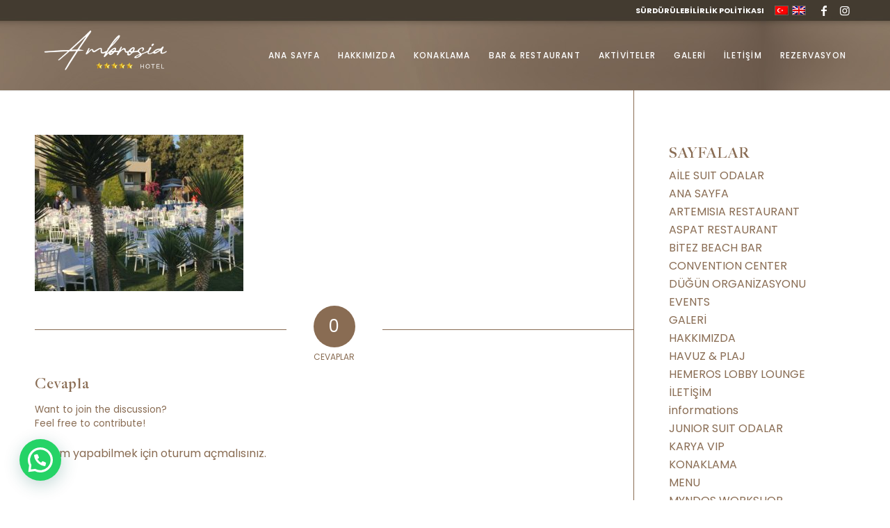

--- FILE ---
content_type: text/html; charset=UTF-8
request_url: https://hotelambrosia.com/gallery/whatsapp-image-2019-12-10-at-00-12-09-2-2/
body_size: 12073
content:
<!DOCTYPE html>
<html dir="ltr" lang="tr-TR" prefix="og: https://ogp.me/ns#" class="html_stretched responsive av-preloader-disabled  html_header_top html_logo_left html_main_nav_header html_menu_right html_custom html_header_sticky html_header_shrinking_disabled html_header_topbar_active html_mobile_menu_tablet html_header_searchicon_disabled html_content_align_center html_header_unstick_top_disabled html_header_stretch_disabled html_minimal_header html_minimal_header_shadow html_av-submenu-hidden html_av-submenu-display-click html_av-overlay-side html_av-overlay-side-classic html_av-submenu-noclone html_entry_id_995 av-cookies-no-cookie-consent av-no-preview av-default-lightbox html_text_menu_active av-mobile-menu-switch-default">
<head>
<meta charset="UTF-8" />
<meta name="robots" content="index, follow" />


<!-- mobile setting -->
<meta name="viewport" content="width=device-width, initial-scale=1">

<!-- Scripts/CSS and wp_head hook -->
<title>WhatsApp Image 2019-12-10 at 00.12.09 | Hotel Ambrosia Bitez - Bodrum</title>
<style type="text/css" id="wpml-ls-inline-styles-additional-css">#lang_sel img, #lang_sel_list img, #lang_sel_footer img { display: inline; }</style>
<link rel="alternate" hreflang="tr" href="https://hotelambrosia.com/galeri/whatsapp-image-2019-12-10-at-00-12-09-2/" />
<link rel="alternate" hreflang="en" href="https://hotelambrosia.com/en/gallery/whatsapp-image-2019-12-10-at-00-12-09-2-2/" />
<link rel="alternate" hreflang="x-default" href="https://hotelambrosia.com/galeri/whatsapp-image-2019-12-10-at-00-12-09-2/" />

		<!-- All in One SEO 4.9.3 - aioseo.com -->
	<meta name="robots" content="max-image-preview:large" />
	<link rel="canonical" href="https://hotelambrosia.com/galeri/whatsapp-image-2019-12-10-at-00-12-09-2/" />
	<meta name="generator" content="All in One SEO (AIOSEO) 4.9.3" />
		<meta property="og:locale" content="tr_TR" />
		<meta property="og:site_name" content="Hotel Ambrosia Bitez - Bodrum | Bodrum’daki tatiliniz için güzel ve rahatlatıcı olanaklar sunmaktadır." />
		<meta property="og:type" content="article" />
		<meta property="og:title" content="WhatsApp Image 2019-12-10 at 00.12.09 | Hotel Ambrosia Bitez - Bodrum" />
		<meta property="og:url" content="https://hotelambrosia.com/galeri/whatsapp-image-2019-12-10-at-00-12-09-2/" />
		<meta property="og:image" content="https://hotelambrosia.com/wp-content/uploads/2023/03/logo-ambrosia-2.png" />
		<meta property="og:image:secure_url" content="https://hotelambrosia.com/wp-content/uploads/2023/03/logo-ambrosia-2.png" />
		<meta property="og:image:width" content="500" />
		<meta property="og:image:height" content="651" />
		<meta property="article:published_time" content="2019-12-10T00:24:51+00:00" />
		<meta property="article:modified_time" content="2019-12-10T00:24:51+00:00" />
		<meta name="twitter:card" content="summary_large_image" />
		<meta name="twitter:title" content="WhatsApp Image 2019-12-10 at 00.12.09 | Hotel Ambrosia Bitez - Bodrum" />
		<meta name="twitter:image" content="https://hotelambrosia.com/wp-content/uploads/2023/03/logo-ambrosia-2.png" />
		<script type="application/ld+json" class="aioseo-schema">
			{"@context":"https:\/\/schema.org","@graph":[{"@type":"BreadcrumbList","@id":"https:\/\/hotelambrosia.com\/galeri\/whatsapp-image-2019-12-10-at-00-12-09-2\/#breadcrumblist","itemListElement":[{"@type":"ListItem","@id":"https:\/\/hotelambrosia.com#listItem","position":1,"name":"Home","item":"https:\/\/hotelambrosia.com","nextItem":{"@type":"ListItem","@id":"https:\/\/hotelambrosia.com\/galeri\/whatsapp-image-2019-12-10-at-00-12-09-2\/#listItem","name":"WhatsApp Image 2019-12-10 at 00.12.09"}},{"@type":"ListItem","@id":"https:\/\/hotelambrosia.com\/galeri\/whatsapp-image-2019-12-10-at-00-12-09-2\/#listItem","position":2,"name":"WhatsApp Image 2019-12-10 at 00.12.09","previousItem":{"@type":"ListItem","@id":"https:\/\/hotelambrosia.com#listItem","name":"Home"}}]},{"@type":"ItemPage","@id":"https:\/\/hotelambrosia.com\/galeri\/whatsapp-image-2019-12-10-at-00-12-09-2\/#itempage","url":"https:\/\/hotelambrosia.com\/galeri\/whatsapp-image-2019-12-10-at-00-12-09-2\/","name":"WhatsApp Image 2019-12-10 at 00.12.09 | Hotel Ambrosia Bitez - Bodrum","inLanguage":"tr-TR","isPartOf":{"@id":"https:\/\/hotelambrosia.com\/#website"},"breadcrumb":{"@id":"https:\/\/hotelambrosia.com\/galeri\/whatsapp-image-2019-12-10-at-00-12-09-2\/#breadcrumblist"},"author":{"@id":"https:\/\/hotelambrosia.com\/author\/admin\/#author"},"creator":{"@id":"https:\/\/hotelambrosia.com\/author\/admin\/#author"},"datePublished":"2019-12-10T03:24:51+03:00","dateModified":"2019-12-10T03:24:51+03:00"},{"@type":"Organization","@id":"https:\/\/hotelambrosia.com\/#organization","name":"Hotel Ambrosia Bitez - Bodrum","description":"Bodrum\u2019daki tatiliniz i\u00e7in g\u00fczel ve rahatlat\u0131c\u0131 olanaklar sunmaktad\u0131r.","url":"https:\/\/hotelambrosia.com\/"},{"@type":"Person","@id":"https:\/\/hotelambrosia.com\/author\/admin\/#author","url":"https:\/\/hotelambrosia.com\/author\/admin\/","name":"can iron","image":{"@type":"ImageObject","@id":"https:\/\/hotelambrosia.com\/galeri\/whatsapp-image-2019-12-10-at-00-12-09-2\/#authorImage","url":"https:\/\/secure.gravatar.com\/avatar\/888d957236a03ffebf65bdf257ab1f8f5d18203d74e368a79e0fe5f0d61d7e43?s=96&d=mm&r=g","width":96,"height":96,"caption":"can iron"}},{"@type":"WebSite","@id":"https:\/\/hotelambrosia.com\/#website","url":"https:\/\/hotelambrosia.com\/","name":"Hotel Ambrosia","description":"Bodrum\u2019daki tatiliniz i\u00e7in g\u00fczel ve rahatlat\u0131c\u0131 olanaklar sunmaktad\u0131r.","inLanguage":"tr-TR","publisher":{"@id":"https:\/\/hotelambrosia.com\/#organization"}}]}
		</script>
		<!-- All in One SEO -->

<link rel="alternate" type="application/rss+xml" title="Hotel Ambrosia Bitez - Bodrum &raquo; akışı" href="https://hotelambrosia.com/feed/" />
<link rel="alternate" type="application/rss+xml" title="Hotel Ambrosia Bitez - Bodrum &raquo; yorum akışı" href="https://hotelambrosia.com/comments/feed/" />
<link rel="alternate" type="application/rss+xml" title="Hotel Ambrosia Bitez - Bodrum &raquo; WhatsApp Image 2019-12-10 at 00.12.09 yorum akışı" href="https://hotelambrosia.com/galeri/whatsapp-image-2019-12-10-at-00-12-09-2/feed/" />
<link rel="alternate" title="oEmbed (JSON)" type="application/json+oembed" href="https://hotelambrosia.com/wp-json/oembed/1.0/embed?url=https%3A%2F%2Fhotelambrosia.com%2Fgaleri%2Fwhatsapp-image-2019-12-10-at-00-12-09-2%2F" />
<link rel="alternate" title="oEmbed (XML)" type="text/xml+oembed" href="https://hotelambrosia.com/wp-json/oembed/1.0/embed?url=https%3A%2F%2Fhotelambrosia.com%2Fgaleri%2Fwhatsapp-image-2019-12-10-at-00-12-09-2%2F&#038;format=xml" />
<style id='wp-img-auto-sizes-contain-inline-css' type='text/css'>
img:is([sizes=auto i],[sizes^="auto," i]){contain-intrinsic-size:3000px 1500px}
/*# sourceURL=wp-img-auto-sizes-contain-inline-css */
</style>
<link rel='stylesheet' id='avia-grid-css' href='https://hotelambrosia.com/wp-content/themes/enfold/css/grid.css?ver=5.6.2' type='text/css' media='all' />
<link rel='stylesheet' id='avia-base-css' href='https://hotelambrosia.com/wp-content/themes/enfold/css/base.css?ver=5.6.2' type='text/css' media='all' />
<link rel='stylesheet' id='avia-layout-css' href='https://hotelambrosia.com/wp-content/themes/enfold/css/layout.css?ver=5.6.2' type='text/css' media='all' />
<link rel='stylesheet' id='avia-module-blog-css' href='https://hotelambrosia.com/wp-content/themes/enfold/config-templatebuilder/avia-shortcodes/blog/blog.css?ver=5.6.2' type='text/css' media='all' />
<link rel='stylesheet' id='avia-module-postslider-css' href='https://hotelambrosia.com/wp-content/themes/enfold/config-templatebuilder/avia-shortcodes/postslider/postslider.css?ver=5.6.2' type='text/css' media='all' />
<link rel='stylesheet' id='avia-module-button-css' href='https://hotelambrosia.com/wp-content/themes/enfold/config-templatebuilder/avia-shortcodes/buttons/buttons.css?ver=5.6.2' type='text/css' media='all' />
<link rel='stylesheet' id='avia-module-comments-css' href='https://hotelambrosia.com/wp-content/themes/enfold/config-templatebuilder/avia-shortcodes/comments/comments.css?ver=5.6.2' type='text/css' media='all' />
<link rel='stylesheet' id='avia-module-contact-css' href='https://hotelambrosia.com/wp-content/themes/enfold/config-templatebuilder/avia-shortcodes/contact/contact.css?ver=5.6.2' type='text/css' media='all' />
<link rel='stylesheet' id='avia-module-slideshow-css' href='https://hotelambrosia.com/wp-content/themes/enfold/config-templatebuilder/avia-shortcodes/slideshow/slideshow.css?ver=5.6.2' type='text/css' media='all' />
<link rel='stylesheet' id='avia-module-gallery-css' href='https://hotelambrosia.com/wp-content/themes/enfold/config-templatebuilder/avia-shortcodes/gallery/gallery.css?ver=5.6.2' type='text/css' media='all' />
<link rel='stylesheet' id='avia-module-gridrow-css' href='https://hotelambrosia.com/wp-content/themes/enfold/config-templatebuilder/avia-shortcodes/grid_row/grid_row.css?ver=5.6.2' type='text/css' media='all' />
<link rel='stylesheet' id='avia-module-heading-css' href='https://hotelambrosia.com/wp-content/themes/enfold/config-templatebuilder/avia-shortcodes/heading/heading.css?ver=5.6.2' type='text/css' media='all' />
<link rel='stylesheet' id='avia-module-rotator-css' href='https://hotelambrosia.com/wp-content/themes/enfold/config-templatebuilder/avia-shortcodes/headline_rotator/headline_rotator.css?ver=5.6.2' type='text/css' media='all' />
<link rel='stylesheet' id='avia-module-hr-css' href='https://hotelambrosia.com/wp-content/themes/enfold/config-templatebuilder/avia-shortcodes/hr/hr.css?ver=5.6.2' type='text/css' media='all' />
<link rel='stylesheet' id='avia-module-icon-css' href='https://hotelambrosia.com/wp-content/themes/enfold/config-templatebuilder/avia-shortcodes/icon/icon.css?ver=5.6.2' type='text/css' media='all' />
<link rel='stylesheet' id='avia-module-iconbox-css' href='https://hotelambrosia.com/wp-content/themes/enfold/config-templatebuilder/avia-shortcodes/iconbox/iconbox.css?ver=5.6.2' type='text/css' media='all' />
<link rel='stylesheet' id='avia-module-image-css' href='https://hotelambrosia.com/wp-content/themes/enfold/config-templatebuilder/avia-shortcodes/image/image.css?ver=5.6.2' type='text/css' media='all' />
<link rel='stylesheet' id='avia-module-masonry-css' href='https://hotelambrosia.com/wp-content/themes/enfold/config-templatebuilder/avia-shortcodes/masonry_entries/masonry_entries.css?ver=5.6.2' type='text/css' media='all' />
<link rel='stylesheet' id='avia-siteloader-css' href='https://hotelambrosia.com/wp-content/themes/enfold/css/avia-snippet-site-preloader.css?ver=5.6.2' type='text/css' media='all' />
<link rel='stylesheet' id='avia-module-numbers-css' href='https://hotelambrosia.com/wp-content/themes/enfold/config-templatebuilder/avia-shortcodes/numbers/numbers.css?ver=5.6.2' type='text/css' media='all' />
<link rel='stylesheet' id='avia-module-slideshow-fullsize-css' href='https://hotelambrosia.com/wp-content/themes/enfold/config-templatebuilder/avia-shortcodes/slideshow_fullsize/slideshow_fullsize.css?ver=5.6.2' type='text/css' media='all' />
<link rel='stylesheet' id='avia-module-slideshow-fullscreen-css' href='https://hotelambrosia.com/wp-content/themes/enfold/config-templatebuilder/avia-shortcodes/slideshow_fullscreen/slideshow_fullscreen.css?ver=5.6.2' type='text/css' media='all' />
<link rel='stylesheet' id='avia-module-social-css' href='https://hotelambrosia.com/wp-content/themes/enfold/config-templatebuilder/avia-shortcodes/social_share/social_share.css?ver=5.6.2' type='text/css' media='all' />
<link rel='stylesheet' id='avia-module-tabsection-css' href='https://hotelambrosia.com/wp-content/themes/enfold/config-templatebuilder/avia-shortcodes/tab_section/tab_section.css?ver=5.6.2' type='text/css' media='all' />
<link rel='stylesheet' id='avia-module-tabs-css' href='https://hotelambrosia.com/wp-content/themes/enfold/config-templatebuilder/avia-shortcodes/tabs/tabs.css?ver=5.6.2' type='text/css' media='all' />
<link rel='stylesheet' id='avia-module-video-css' href='https://hotelambrosia.com/wp-content/themes/enfold/config-templatebuilder/avia-shortcodes/video/video.css?ver=5.6.2' type='text/css' media='all' />
<style id='wp-emoji-styles-inline-css' type='text/css'>

	img.wp-smiley, img.emoji {
		display: inline !important;
		border: none !important;
		box-shadow: none !important;
		height: 1em !important;
		width: 1em !important;
		margin: 0 0.07em !important;
		vertical-align: -0.1em !important;
		background: none !important;
		padding: 0 !important;
	}
/*# sourceURL=wp-emoji-styles-inline-css */
</style>
<link rel='stylesheet' id='wp-block-library-css' href='https://hotelambrosia.com/wp-includes/css/dist/block-library/style.min.css?ver=6.9' type='text/css' media='all' />
<style id='global-styles-inline-css' type='text/css'>
:root{--wp--preset--aspect-ratio--square: 1;--wp--preset--aspect-ratio--4-3: 4/3;--wp--preset--aspect-ratio--3-4: 3/4;--wp--preset--aspect-ratio--3-2: 3/2;--wp--preset--aspect-ratio--2-3: 2/3;--wp--preset--aspect-ratio--16-9: 16/9;--wp--preset--aspect-ratio--9-16: 9/16;--wp--preset--color--black: #000000;--wp--preset--color--cyan-bluish-gray: #abb8c3;--wp--preset--color--white: #ffffff;--wp--preset--color--pale-pink: #f78da7;--wp--preset--color--vivid-red: #cf2e2e;--wp--preset--color--luminous-vivid-orange: #ff6900;--wp--preset--color--luminous-vivid-amber: #fcb900;--wp--preset--color--light-green-cyan: #7bdcb5;--wp--preset--color--vivid-green-cyan: #00d084;--wp--preset--color--pale-cyan-blue: #8ed1fc;--wp--preset--color--vivid-cyan-blue: #0693e3;--wp--preset--color--vivid-purple: #9b51e0;--wp--preset--color--metallic-red: #b02b2c;--wp--preset--color--maximum-yellow-red: #edae44;--wp--preset--color--yellow-sun: #eeee22;--wp--preset--color--palm-leaf: #83a846;--wp--preset--color--aero: #7bb0e7;--wp--preset--color--old-lavender: #745f7e;--wp--preset--color--steel-teal: #5f8789;--wp--preset--color--raspberry-pink: #d65799;--wp--preset--color--medium-turquoise: #4ecac2;--wp--preset--gradient--vivid-cyan-blue-to-vivid-purple: linear-gradient(135deg,rgb(6,147,227) 0%,rgb(155,81,224) 100%);--wp--preset--gradient--light-green-cyan-to-vivid-green-cyan: linear-gradient(135deg,rgb(122,220,180) 0%,rgb(0,208,130) 100%);--wp--preset--gradient--luminous-vivid-amber-to-luminous-vivid-orange: linear-gradient(135deg,rgb(252,185,0) 0%,rgb(255,105,0) 100%);--wp--preset--gradient--luminous-vivid-orange-to-vivid-red: linear-gradient(135deg,rgb(255,105,0) 0%,rgb(207,46,46) 100%);--wp--preset--gradient--very-light-gray-to-cyan-bluish-gray: linear-gradient(135deg,rgb(238,238,238) 0%,rgb(169,184,195) 100%);--wp--preset--gradient--cool-to-warm-spectrum: linear-gradient(135deg,rgb(74,234,220) 0%,rgb(151,120,209) 20%,rgb(207,42,186) 40%,rgb(238,44,130) 60%,rgb(251,105,98) 80%,rgb(254,248,76) 100%);--wp--preset--gradient--blush-light-purple: linear-gradient(135deg,rgb(255,206,236) 0%,rgb(152,150,240) 100%);--wp--preset--gradient--blush-bordeaux: linear-gradient(135deg,rgb(254,205,165) 0%,rgb(254,45,45) 50%,rgb(107,0,62) 100%);--wp--preset--gradient--luminous-dusk: linear-gradient(135deg,rgb(255,203,112) 0%,rgb(199,81,192) 50%,rgb(65,88,208) 100%);--wp--preset--gradient--pale-ocean: linear-gradient(135deg,rgb(255,245,203) 0%,rgb(182,227,212) 50%,rgb(51,167,181) 100%);--wp--preset--gradient--electric-grass: linear-gradient(135deg,rgb(202,248,128) 0%,rgb(113,206,126) 100%);--wp--preset--gradient--midnight: linear-gradient(135deg,rgb(2,3,129) 0%,rgb(40,116,252) 100%);--wp--preset--font-size--small: 1rem;--wp--preset--font-size--medium: 1.125rem;--wp--preset--font-size--large: 1.75rem;--wp--preset--font-size--x-large: clamp(1.75rem, 3vw, 2.25rem);--wp--preset--spacing--20: 0.44rem;--wp--preset--spacing--30: 0.67rem;--wp--preset--spacing--40: 1rem;--wp--preset--spacing--50: 1.5rem;--wp--preset--spacing--60: 2.25rem;--wp--preset--spacing--70: 3.38rem;--wp--preset--spacing--80: 5.06rem;--wp--preset--shadow--natural: 6px 6px 9px rgba(0, 0, 0, 0.2);--wp--preset--shadow--deep: 12px 12px 50px rgba(0, 0, 0, 0.4);--wp--preset--shadow--sharp: 6px 6px 0px rgba(0, 0, 0, 0.2);--wp--preset--shadow--outlined: 6px 6px 0px -3px rgb(255, 255, 255), 6px 6px rgb(0, 0, 0);--wp--preset--shadow--crisp: 6px 6px 0px rgb(0, 0, 0);}:root { --wp--style--global--content-size: 800px;--wp--style--global--wide-size: 1130px; }:where(body) { margin: 0; }.wp-site-blocks > .alignleft { float: left; margin-right: 2em; }.wp-site-blocks > .alignright { float: right; margin-left: 2em; }.wp-site-blocks > .aligncenter { justify-content: center; margin-left: auto; margin-right: auto; }:where(.is-layout-flex){gap: 0.5em;}:where(.is-layout-grid){gap: 0.5em;}.is-layout-flow > .alignleft{float: left;margin-inline-start: 0;margin-inline-end: 2em;}.is-layout-flow > .alignright{float: right;margin-inline-start: 2em;margin-inline-end: 0;}.is-layout-flow > .aligncenter{margin-left: auto !important;margin-right: auto !important;}.is-layout-constrained > .alignleft{float: left;margin-inline-start: 0;margin-inline-end: 2em;}.is-layout-constrained > .alignright{float: right;margin-inline-start: 2em;margin-inline-end: 0;}.is-layout-constrained > .aligncenter{margin-left: auto !important;margin-right: auto !important;}.is-layout-constrained > :where(:not(.alignleft):not(.alignright):not(.alignfull)){max-width: var(--wp--style--global--content-size);margin-left: auto !important;margin-right: auto !important;}.is-layout-constrained > .alignwide{max-width: var(--wp--style--global--wide-size);}body .is-layout-flex{display: flex;}.is-layout-flex{flex-wrap: wrap;align-items: center;}.is-layout-flex > :is(*, div){margin: 0;}body .is-layout-grid{display: grid;}.is-layout-grid > :is(*, div){margin: 0;}body{padding-top: 0px;padding-right: 0px;padding-bottom: 0px;padding-left: 0px;}a:where(:not(.wp-element-button)){text-decoration: underline;}:root :where(.wp-element-button, .wp-block-button__link){background-color: #32373c;border-width: 0;color: #fff;font-family: inherit;font-size: inherit;font-style: inherit;font-weight: inherit;letter-spacing: inherit;line-height: inherit;padding-top: calc(0.667em + 2px);padding-right: calc(1.333em + 2px);padding-bottom: calc(0.667em + 2px);padding-left: calc(1.333em + 2px);text-decoration: none;text-transform: inherit;}.has-black-color{color: var(--wp--preset--color--black) !important;}.has-cyan-bluish-gray-color{color: var(--wp--preset--color--cyan-bluish-gray) !important;}.has-white-color{color: var(--wp--preset--color--white) !important;}.has-pale-pink-color{color: var(--wp--preset--color--pale-pink) !important;}.has-vivid-red-color{color: var(--wp--preset--color--vivid-red) !important;}.has-luminous-vivid-orange-color{color: var(--wp--preset--color--luminous-vivid-orange) !important;}.has-luminous-vivid-amber-color{color: var(--wp--preset--color--luminous-vivid-amber) !important;}.has-light-green-cyan-color{color: var(--wp--preset--color--light-green-cyan) !important;}.has-vivid-green-cyan-color{color: var(--wp--preset--color--vivid-green-cyan) !important;}.has-pale-cyan-blue-color{color: var(--wp--preset--color--pale-cyan-blue) !important;}.has-vivid-cyan-blue-color{color: var(--wp--preset--color--vivid-cyan-blue) !important;}.has-vivid-purple-color{color: var(--wp--preset--color--vivid-purple) !important;}.has-metallic-red-color{color: var(--wp--preset--color--metallic-red) !important;}.has-maximum-yellow-red-color{color: var(--wp--preset--color--maximum-yellow-red) !important;}.has-yellow-sun-color{color: var(--wp--preset--color--yellow-sun) !important;}.has-palm-leaf-color{color: var(--wp--preset--color--palm-leaf) !important;}.has-aero-color{color: var(--wp--preset--color--aero) !important;}.has-old-lavender-color{color: var(--wp--preset--color--old-lavender) !important;}.has-steel-teal-color{color: var(--wp--preset--color--steel-teal) !important;}.has-raspberry-pink-color{color: var(--wp--preset--color--raspberry-pink) !important;}.has-medium-turquoise-color{color: var(--wp--preset--color--medium-turquoise) !important;}.has-black-background-color{background-color: var(--wp--preset--color--black) !important;}.has-cyan-bluish-gray-background-color{background-color: var(--wp--preset--color--cyan-bluish-gray) !important;}.has-white-background-color{background-color: var(--wp--preset--color--white) !important;}.has-pale-pink-background-color{background-color: var(--wp--preset--color--pale-pink) !important;}.has-vivid-red-background-color{background-color: var(--wp--preset--color--vivid-red) !important;}.has-luminous-vivid-orange-background-color{background-color: var(--wp--preset--color--luminous-vivid-orange) !important;}.has-luminous-vivid-amber-background-color{background-color: var(--wp--preset--color--luminous-vivid-amber) !important;}.has-light-green-cyan-background-color{background-color: var(--wp--preset--color--light-green-cyan) !important;}.has-vivid-green-cyan-background-color{background-color: var(--wp--preset--color--vivid-green-cyan) !important;}.has-pale-cyan-blue-background-color{background-color: var(--wp--preset--color--pale-cyan-blue) !important;}.has-vivid-cyan-blue-background-color{background-color: var(--wp--preset--color--vivid-cyan-blue) !important;}.has-vivid-purple-background-color{background-color: var(--wp--preset--color--vivid-purple) !important;}.has-metallic-red-background-color{background-color: var(--wp--preset--color--metallic-red) !important;}.has-maximum-yellow-red-background-color{background-color: var(--wp--preset--color--maximum-yellow-red) !important;}.has-yellow-sun-background-color{background-color: var(--wp--preset--color--yellow-sun) !important;}.has-palm-leaf-background-color{background-color: var(--wp--preset--color--palm-leaf) !important;}.has-aero-background-color{background-color: var(--wp--preset--color--aero) !important;}.has-old-lavender-background-color{background-color: var(--wp--preset--color--old-lavender) !important;}.has-steel-teal-background-color{background-color: var(--wp--preset--color--steel-teal) !important;}.has-raspberry-pink-background-color{background-color: var(--wp--preset--color--raspberry-pink) !important;}.has-medium-turquoise-background-color{background-color: var(--wp--preset--color--medium-turquoise) !important;}.has-black-border-color{border-color: var(--wp--preset--color--black) !important;}.has-cyan-bluish-gray-border-color{border-color: var(--wp--preset--color--cyan-bluish-gray) !important;}.has-white-border-color{border-color: var(--wp--preset--color--white) !important;}.has-pale-pink-border-color{border-color: var(--wp--preset--color--pale-pink) !important;}.has-vivid-red-border-color{border-color: var(--wp--preset--color--vivid-red) !important;}.has-luminous-vivid-orange-border-color{border-color: var(--wp--preset--color--luminous-vivid-orange) !important;}.has-luminous-vivid-amber-border-color{border-color: var(--wp--preset--color--luminous-vivid-amber) !important;}.has-light-green-cyan-border-color{border-color: var(--wp--preset--color--light-green-cyan) !important;}.has-vivid-green-cyan-border-color{border-color: var(--wp--preset--color--vivid-green-cyan) !important;}.has-pale-cyan-blue-border-color{border-color: var(--wp--preset--color--pale-cyan-blue) !important;}.has-vivid-cyan-blue-border-color{border-color: var(--wp--preset--color--vivid-cyan-blue) !important;}.has-vivid-purple-border-color{border-color: var(--wp--preset--color--vivid-purple) !important;}.has-metallic-red-border-color{border-color: var(--wp--preset--color--metallic-red) !important;}.has-maximum-yellow-red-border-color{border-color: var(--wp--preset--color--maximum-yellow-red) !important;}.has-yellow-sun-border-color{border-color: var(--wp--preset--color--yellow-sun) !important;}.has-palm-leaf-border-color{border-color: var(--wp--preset--color--palm-leaf) !important;}.has-aero-border-color{border-color: var(--wp--preset--color--aero) !important;}.has-old-lavender-border-color{border-color: var(--wp--preset--color--old-lavender) !important;}.has-steel-teal-border-color{border-color: var(--wp--preset--color--steel-teal) !important;}.has-raspberry-pink-border-color{border-color: var(--wp--preset--color--raspberry-pink) !important;}.has-medium-turquoise-border-color{border-color: var(--wp--preset--color--medium-turquoise) !important;}.has-vivid-cyan-blue-to-vivid-purple-gradient-background{background: var(--wp--preset--gradient--vivid-cyan-blue-to-vivid-purple) !important;}.has-light-green-cyan-to-vivid-green-cyan-gradient-background{background: var(--wp--preset--gradient--light-green-cyan-to-vivid-green-cyan) !important;}.has-luminous-vivid-amber-to-luminous-vivid-orange-gradient-background{background: var(--wp--preset--gradient--luminous-vivid-amber-to-luminous-vivid-orange) !important;}.has-luminous-vivid-orange-to-vivid-red-gradient-background{background: var(--wp--preset--gradient--luminous-vivid-orange-to-vivid-red) !important;}.has-very-light-gray-to-cyan-bluish-gray-gradient-background{background: var(--wp--preset--gradient--very-light-gray-to-cyan-bluish-gray) !important;}.has-cool-to-warm-spectrum-gradient-background{background: var(--wp--preset--gradient--cool-to-warm-spectrum) !important;}.has-blush-light-purple-gradient-background{background: var(--wp--preset--gradient--blush-light-purple) !important;}.has-blush-bordeaux-gradient-background{background: var(--wp--preset--gradient--blush-bordeaux) !important;}.has-luminous-dusk-gradient-background{background: var(--wp--preset--gradient--luminous-dusk) !important;}.has-pale-ocean-gradient-background{background: var(--wp--preset--gradient--pale-ocean) !important;}.has-electric-grass-gradient-background{background: var(--wp--preset--gradient--electric-grass) !important;}.has-midnight-gradient-background{background: var(--wp--preset--gradient--midnight) !important;}.has-small-font-size{font-size: var(--wp--preset--font-size--small) !important;}.has-medium-font-size{font-size: var(--wp--preset--font-size--medium) !important;}.has-large-font-size{font-size: var(--wp--preset--font-size--large) !important;}.has-x-large-font-size{font-size: var(--wp--preset--font-size--x-large) !important;}
/*# sourceURL=global-styles-inline-css */
</style>

<link rel='stylesheet' id='avia-scs-css' href='https://hotelambrosia.com/wp-content/themes/enfold/css/shortcodes.css?ver=5.6.2' type='text/css' media='all' />
<link rel='stylesheet' id='avia-fold-unfold-css' href='https://hotelambrosia.com/wp-content/themes/enfold/css/avia-snippet-fold-unfold.css?ver=5.6.2' type='text/css' media='all' />
<link rel='stylesheet' id='avia-popup-css-css' href='https://hotelambrosia.com/wp-content/themes/enfold/js/aviapopup/magnific-popup.min.css?ver=5.6.2' type='text/css' media='screen' />
<link rel='stylesheet' id='avia-lightbox-css' href='https://hotelambrosia.com/wp-content/themes/enfold/css/avia-snippet-lightbox.css?ver=5.6.2' type='text/css' media='screen' />
<link rel='stylesheet' id='avia-dynamic-css' href='https://hotelambrosia.com/wp-content/uploads/dynamic_avia/enfold.css?ver=694fb82d241cc' type='text/css' media='all' />
<link rel='stylesheet' id='avia-custom-css' href='https://hotelambrosia.com/wp-content/themes/enfold/css/custom.css?ver=5.6.2' type='text/css' media='all' />
<link rel='stylesheet' id='avia-wpml-css' href='https://hotelambrosia.com/wp-content/themes/enfold/config-wpml/wpml-mod.css?ver=5.6.2' type='text/css' media='all' />
<script type="text/javascript" src="https://hotelambrosia.com/wp-includes/js/jquery/jquery.min.js?ver=3.7.1" id="jquery-core-js"></script>
<script type="text/javascript" src="https://hotelambrosia.com/wp-includes/js/jquery/jquery-migrate.min.js?ver=3.4.1" id="jquery-migrate-js"></script>
<script type="text/javascript" src="https://hotelambrosia.com/wp-content/themes/enfold/js/avia-js.js?ver=5.6.2" id="avia-js-js"></script>
<script type="text/javascript" src="https://hotelambrosia.com/wp-content/themes/enfold/js/avia-compat.js?ver=5.6.2" id="avia-compat-js"></script>
<script type="text/javascript" src="https://hotelambrosia.com/wp-content/themes/enfold/config-wpml/wpml-mod.js?ver=5.6.2" id="avia-wpml-script-js"></script>
<link rel="https://api.w.org/" href="https://hotelambrosia.com/wp-json/" /><link rel="alternate" title="JSON" type="application/json" href="https://hotelambrosia.com/wp-json/wp/v2/media/995" /><link rel="EditURI" type="application/rsd+xml" title="RSD" href="https://hotelambrosia.com/xmlrpc.php?rsd" />
<meta name="generator" content="WordPress 6.9" />
<link rel='shortlink' href='https://hotelambrosia.com/?p=995' />
<meta name="generator" content="WPML ver:4.8.6 stt:1,54;" />
<link rel="profile" href="http://gmpg.org/xfn/11" />
<link rel="alternate" type="application/rss+xml" title="Hotel Ambrosia Bitez - Bodrum RSS2 Feed" href="https://hotelambrosia.com/feed/" />
<link rel="pingback" href="https://hotelambrosia.com/xmlrpc.php" />

<style type='text/css' media='screen'>
 #top #header_main > .container, #top #header_main > .container .main_menu  .av-main-nav > li > a, #top #header_main #menu-item-shop .cart_dropdown_link{ height:100px; line-height: 100px; }
 .html_top_nav_header .av-logo-container{ height:100px;  }
 .html_header_top.html_header_sticky #top #wrap_all #main{ padding-top:130px; } 
</style>
<!--[if lt IE 9]><script src="https://hotelambrosia.com/wp-content/themes/enfold/js/html5shiv.js"></script><![endif]-->
<link rel="icon" href="https://hotelambrosia.com/wp-content/uploads/2018/07/logo1.png" type="image/png">
		<style type="text/css" id="wp-custom-css">
			.avia-fullscreen-slider .avia-slideshow-inner {
    height: 83% !important;
}

.avia-fullscreen-slider .avia-slideshow-inner {
	z-index:2 !important;
}

@media (max-width: 650px) {
	.ets-widget-horizontal {
	top: 300px !important;
}
}		</style>
		<style type="text/css">
		@font-face {font-family: 'entypo-fontello'; font-weight: normal; font-style: normal; font-display: auto;
		src: url('https://hotelambrosia.com/wp-content/themes/enfold/config-templatebuilder/avia-template-builder/assets/fonts/entypo-fontello.woff2') format('woff2'),
		url('https://hotelambrosia.com/wp-content/themes/enfold/config-templatebuilder/avia-template-builder/assets/fonts/entypo-fontello.woff') format('woff'),
		url('https://hotelambrosia.com/wp-content/themes/enfold/config-templatebuilder/avia-template-builder/assets/fonts/entypo-fontello.ttf') format('truetype'),
		url('https://hotelambrosia.com/wp-content/themes/enfold/config-templatebuilder/avia-template-builder/assets/fonts/entypo-fontello.svg#entypo-fontello') format('svg'),
		url('https://hotelambrosia.com/wp-content/themes/enfold/config-templatebuilder/avia-template-builder/assets/fonts/entypo-fontello.eot'),
		url('https://hotelambrosia.com/wp-content/themes/enfold/config-templatebuilder/avia-template-builder/assets/fonts/entypo-fontello.eot?#iefix') format('embedded-opentype');
		} #top .avia-font-entypo-fontello, body .avia-font-entypo-fontello, html body [data-av_iconfont='entypo-fontello']:before{ font-family: 'entypo-fontello'; }
		</style>

<!--
Debugging Info for Theme support: 

Theme: Enfold
Version: 5.6.2
Installed: enfold
AviaFramework Version: 5.3
AviaBuilder Version: 5.3
aviaElementManager Version: 1.0.1
ML:128-PU:34-PLA:5
WP:6.9
Compress: CSS:disabled - JS:disabled
Updates: disabled
PLAu:5
-->
<link rel='stylesheet' id='joinchat-css' href='https://hotelambrosia.com/wp-content/plugins/creame-whatsapp-me/public/css/joinchat-btn.min.css?ver=6.0.10' type='text/css' media='all' />
<style id='joinchat-inline-css' type='text/css'>
.joinchat{--ch:142;--cs:70%;--cl:49%;--bw:1}
/*# sourceURL=joinchat-inline-css */
</style>
</head>

<body id="top" class="attachment wp-singular attachment-template-default attachmentid-995 attachment-jpeg wp-theme-enfold stretched rtl_columns av-curtain-numeric poppins-custom poppins  avia-responsive-images-support" itemscope="itemscope" itemtype="https://schema.org/WebPage" >

	
	<div id='wrap_all'>

	
<header id='header' class='all_colors header_color light_bg_color  av_header_top av_logo_left av_main_nav_header av_menu_right av_custom av_header_sticky av_header_shrinking_disabled av_header_stretch_disabled av_mobile_menu_tablet av_header_searchicon_disabled av_header_unstick_top_disabled av_minimal_header av_minimal_header_shadow av_bottom_nav_disabled  av_alternate_logo_active av_header_border_disabled' data-av_shrink_factor='50' role="banner" itemscope="itemscope" itemtype="https://schema.org/WPHeader" >

		<div id='header_meta' class='container_wrap container_wrap_meta  av_icon_active_right av_extra_header_active av_secondary_right av_entry_id_995'>

			      <div class='container'>
			      <ul class='noLightbox social_bookmarks icon_count_2'><li class='social_bookmarks_facebook av-social-link-facebook social_icon_1'><a target="_blank" aria-label="Link to Facebook" href='https://www.facebook.com/ambrosiahotelofficial' aria-hidden='false' data-av_icon='' data-av_iconfont='entypo-fontello' title='Facebook' rel="noopener"><span class='avia_hidden_link_text'>Facebook</span></a></li><li class='social_bookmarks_instagram av-social-link-instagram social_icon_2'><a target="_blank" aria-label="Link to Instagram" href='https://www.instagram.com/ambrosiahotelofficial/' aria-hidden='false' data-av_icon='' data-av_iconfont='entypo-fontello' title='Instagram' rel="noopener"><span class='avia_hidden_link_text'>Instagram</span></a></li></ul><nav class='sub_menu'  role="navigation" itemscope="itemscope" itemtype="https://schema.org/SiteNavigationElement" ><ul role="menu" class="menu" id="avia2-menu"><li role="menuitem" id="menu-item-2889" class="menu-item menu-item-type-post_type menu-item-object-page menu-item-2889"><a href="https://hotelambrosia.com/surdurulebilirlik-politikasi/">SÜRDÜRÜLEBİLİRLİK POLİTİKASI</a></li>
</ul><ul class='avia_wpml_language_switch avia_wpml_language_switch_extra'><li class='language_tr avia_current_lang'><a href='https://hotelambrosia.com/galeri/whatsapp-image-2019-12-10-at-00-12-09-2/'>	<span class='language_flag'><img title='Türkçe' src='https://hotelambrosia.com/wp-content/plugins/sitepress-multilingual-cms/res/flags/tr.png' alt='Türkçe' /></span>	<span class='language_native'>Türkçe</span>	<span class='language_translated'>Türkçe</span>	<span class='language_code'>tr</span></a></li><li class='language_en '><a href='https://hotelambrosia.com/en/gallery/whatsapp-image-2019-12-10-at-00-12-09-2-2/'>	<span class='language_flag'><img title='English' src='https://hotelambrosia.com/wp-content/plugins/sitepress-multilingual-cms/res/flags/en.png' alt='English' /></span>	<span class='language_native'>English</span>	<span class='language_translated'>İngilizce</span>	<span class='language_code'>en</span></a></li></ul></nav>			      </div>
		</div>

		<div  id='header_main' class='container_wrap container_wrap_logo'>

        <div class='container av-logo-container'><div class='inner-container'><span class='logo avia-standard-logo'><a href='https://hotelambrosia.com/' class=''><img src="https://hotelambrosia.com/wp-content/uploads/2025/01/ambrosia-logo.png" srcset="https://hotelambrosia.com/wp-content/uploads/2025/01/ambrosia-logo.png 792w, https://hotelambrosia.com/wp-content/uploads/2025/01/ambrosia-logo-300x129.png 300w, https://hotelambrosia.com/wp-content/uploads/2025/01/ambrosia-logo-768x330.png 768w, https://hotelambrosia.com/wp-content/uploads/2025/01/ambrosia-logo-705x303.png 705w" sizes="(max-width: 792px) 100vw, 792px" height="100" width="300" alt='Hotel Ambrosia Bitez - Bodrum' title='ambrosia-logo' /></a></span><nav class='main_menu' data-selectname='Sayfa seçiniz'  role="navigation" itemscope="itemscope" itemtype="https://schema.org/SiteNavigationElement" ><div class="avia-menu av-main-nav-wrap"><ul role="menu" class="menu av-main-nav" id="avia-menu"><li role="menuitem" id="menu-item-41" class="menu-item menu-item-type-post_type menu-item-object-page menu-item-home menu-item-top-level menu-item-top-level-1"><a href="https://hotelambrosia.com/" itemprop="url" tabindex="0"><span class="avia-bullet"></span><span class="avia-menu-text">ANA SAYFA</span><span class="avia-menu-fx"><span class="avia-arrow-wrap"><span class="avia-arrow"></span></span></span></a></li>
<li role="menuitem" id="menu-item-40" class="menu-item menu-item-type-post_type menu-item-object-page menu-item-top-level menu-item-top-level-2"><a href="https://hotelambrosia.com/hakkimizda/" itemprop="url" tabindex="0"><span class="avia-bullet"></span><span class="avia-menu-text">HAKKIMIZDA</span><span class="avia-menu-fx"><span class="avia-arrow-wrap"><span class="avia-arrow"></span></span></span></a></li>
<li role="menuitem" id="menu-item-39" class="menu-item menu-item-type-post_type menu-item-object-page menu-item-has-children menu-item-top-level menu-item-top-level-3"><a href="https://hotelambrosia.com/konaklama/" itemprop="url" tabindex="0"><span class="avia-bullet"></span><span class="avia-menu-text">KONAKLAMA</span><span class="avia-menu-fx"><span class="avia-arrow-wrap"><span class="avia-arrow"></span></span></span></a>


<ul class="sub-menu">
	<li role="menuitem" id="menu-item-36" class="menu-item menu-item-type-post_type menu-item-object-page"><a href="https://hotelambrosia.com/standart-odalar/" itemprop="url" tabindex="0"><span class="avia-bullet"></span><span class="avia-menu-text">STANDART ODALAR</span></a></li>
	<li role="menuitem" id="menu-item-35" class="menu-item menu-item-type-post_type menu-item-object-page"><a href="https://hotelambrosia.com/aile-suit-odalar/" itemprop="url" tabindex="0"><span class="avia-bullet"></span><span class="avia-menu-text">AİLE SUIT ODALAR</span></a></li>
	<li role="menuitem" id="menu-item-34" class="menu-item menu-item-type-post_type menu-item-object-page"><a href="https://hotelambrosia.com/junior-suit-odalar/" itemprop="url" tabindex="0"><span class="avia-bullet"></span><span class="avia-menu-text">JUNIOR SUIT ODALAR</span></a></li>
	<li role="menuitem" id="menu-item-33" class="menu-item menu-item-type-post_type menu-item-object-page"><a href="https://hotelambrosia.com/ozel-misafir-odasi/" itemprop="url" tabindex="0"><span class="avia-bullet"></span><span class="avia-menu-text">ÖZEL MİSAFİR ODASI</span></a></li>
</ul>
</li>
<li role="menuitem" id="menu-item-83" class="menu-item menu-item-type-custom menu-item-object-custom menu-item-has-children menu-item-top-level menu-item-top-level-4"><a itemprop="url" tabindex="0"><span class="avia-bullet"></span><span class="avia-menu-text">BAR &#038; RESTAURANT</span><span class="avia-menu-fx"><span class="avia-arrow-wrap"><span class="avia-arrow"></span></span></span></a>


<ul class="sub-menu">
	<li role="menuitem" id="menu-item-332" class="menu-item menu-item-type-post_type menu-item-object-page"><a href="https://hotelambrosia.com/bitez-beach-bar/" itemprop="url" tabindex="0"><span class="avia-bullet"></span><span class="avia-menu-text">BİTEZ BEACH BAR</span></a></li>
	<li role="menuitem" id="menu-item-331" class="menu-item menu-item-type-post_type menu-item-object-page"><a href="https://hotelambrosia.com/shamrock-bar/" itemprop="url" tabindex="0"><span class="avia-bullet"></span><span class="avia-menu-text">SHAMROCK BAR</span></a></li>
	<li role="menuitem" id="menu-item-330" class="menu-item menu-item-type-post_type menu-item-object-page"><a href="https://hotelambrosia.com/hemeros-lobby-lounge/" itemprop="url" tabindex="0"><span class="avia-bullet"></span><span class="avia-menu-text">HEMEROS LOBBY LOUNGE</span></a></li>
	<li role="menuitem" id="menu-item-329" class="menu-item menu-item-type-post_type menu-item-object-page"><a href="https://hotelambrosia.com/shamrockfooddrink/" itemprop="url" tabindex="0"><span class="avia-bullet"></span><span class="avia-menu-text">SHAMROCK FOOD &#038; DRINK</span></a></li>
	<li role="menuitem" id="menu-item-328" class="menu-item menu-item-type-post_type menu-item-object-page"><a href="https://hotelambrosia.com/artemisia-restaurant/" itemprop="url" tabindex="0"><span class="avia-bullet"></span><span class="avia-menu-text">ARTEMISIA RESTAURANT</span></a></li>
	<li role="menuitem" id="menu-item-327" class="menu-item menu-item-type-post_type menu-item-object-page"><a href="https://hotelambrosia.com/aspat-restaurant/" itemprop="url" tabindex="0"><span class="avia-bullet"></span><span class="avia-menu-text">ASPAT RESTAURANT</span></a></li>
</ul>
</li>
<li role="menuitem" id="menu-item-82" class="menu-item menu-item-type-custom menu-item-object-custom menu-item-has-children menu-item-top-level menu-item-top-level-5"><a itemprop="url" tabindex="0"><span class="avia-bullet"></span><span class="avia-menu-text">AKTİVİTELER</span><span class="avia-menu-fx"><span class="avia-arrow-wrap"><span class="avia-arrow"></span></span></span></a>


<ul class="sub-menu">
	<li role="menuitem" id="menu-item-131" class="menu-item menu-item-type-custom menu-item-object-custom menu-item-has-children"><a itemprop="url" tabindex="0"><span class="avia-bullet"></span><span class="avia-menu-text">TOPLANTI &#038; KONFERANS</span></a>
	<ul class="sub-menu">
		<li role="menuitem" id="menu-item-130" class="menu-item menu-item-type-post_type menu-item-object-page"><a href="https://hotelambrosia.com/convention-center/" itemprop="url" tabindex="0"><span class="avia-bullet"></span><span class="avia-menu-text">CONVENTION CENTER</span></a></li>
		<li role="menuitem" id="menu-item-129" class="menu-item menu-item-type-post_type menu-item-object-page"><a href="https://hotelambrosia.com/myndos-workshop/" itemprop="url" tabindex="0"><span class="avia-bullet"></span><span class="avia-menu-text">MYNDOS WORKSHOP</span></a></li>
		<li role="menuitem" id="menu-item-128" class="menu-item menu-item-type-post_type menu-item-object-page"><a href="https://hotelambrosia.com/karya-vip/" itemprop="url" tabindex="0"><span class="avia-bullet"></span><span class="avia-menu-text">KARYA VIP</span></a></li>
	</ul>
</li>
	<li role="menuitem" id="menu-item-143" class="menu-item menu-item-type-post_type menu-item-object-page"><a href="https://hotelambrosia.com/dugun-organizasyonu/" itemprop="url" tabindex="0"><span class="avia-bullet"></span><span class="avia-menu-text">DÜĞÜN ORGANİZASYONU</span></a></li>
	<li role="menuitem" id="menu-item-142" class="menu-item menu-item-type-post_type menu-item-object-page"><a href="https://hotelambrosia.com/spa-spor-salonu/" itemprop="url" tabindex="0"><span class="avia-bullet"></span><span class="avia-menu-text">SPA &#038; SPOR SALONU</span></a></li>
	<li role="menuitem" id="menu-item-141" class="menu-item menu-item-type-post_type menu-item-object-page"><a href="https://hotelambrosia.com/havuz-plaj/" itemprop="url" tabindex="0"><span class="avia-bullet"></span><span class="avia-menu-text">HAVUZ &#038; PLAJ</span></a></li>
	<li role="menuitem" id="menu-item-140" class="menu-item menu-item-type-post_type menu-item-object-page"><a href="https://hotelambrosia.com/su-sporlari/" itemprop="url" tabindex="0"><span class="avia-bullet"></span><span class="avia-menu-text">SU SPORLARI</span></a></li>
</ul>
</li>
<li role="menuitem" id="menu-item-38" class="menu-item menu-item-type-post_type menu-item-object-page menu-item-top-level menu-item-top-level-6"><a href="https://hotelambrosia.com/galeri/" itemprop="url" tabindex="0"><span class="avia-bullet"></span><span class="avia-menu-text">GALERİ</span><span class="avia-menu-fx"><span class="avia-arrow-wrap"><span class="avia-arrow"></span></span></span></a></li>
<li role="menuitem" id="menu-item-37" class="menu-item menu-item-type-post_type menu-item-object-page menu-item-top-level menu-item-top-level-7"><a href="https://hotelambrosia.com/iletisim/" itemprop="url" tabindex="0"><span class="avia-bullet"></span><span class="avia-menu-text">İLETİŞİM</span><span class="avia-menu-fx"><span class="avia-arrow-wrap"><span class="avia-arrow"></span></span></span></a></li>
<li role="menuitem" id="menu-item-3210" class="menu-item menu-item-type-post_type menu-item-object-page menu-item-top-level menu-item-top-level-8"><a href="https://hotelambrosia.com/rezervasyon-formu/" itemprop="url" tabindex="0"><span class="avia-bullet"></span><span class="avia-menu-text">REZERVASYON</span><span class="avia-menu-fx"><span class="avia-arrow-wrap"><span class="avia-arrow"></span></span></span></a></li>
<li class="av-burger-menu-main menu-item-avia-special ">
	        			<a href="#" aria-label="Menu" aria-hidden="false">
							<span class="av-hamburger av-hamburger--spin av-js-hamburger">
								<span class="av-hamburger-box">
						          <span class="av-hamburger-inner"></span>
						          <strong>Menu</strong>
								</span>
							</span>
							<span class="avia_hidden_link_text">Menu</span>
						</a>
	        		   </li></ul></div></nav></div> </div> 
		<!-- end container_wrap-->
		</div>
<div class="header_bg"></div>
<!-- end header -->
</header>

	<div id='main' class='all_colors' data-scroll-offset='100'>

	
		<div class='container_wrap container_wrap_first main_color sidebar_right'>

			<div class='container'>

				<main class='template-page content  av-content-small alpha units'  role="main" itemprop="mainContentOfPage" >

					
		<article class='post-entry post-entry-type-page post-entry-995'  itemscope="itemscope" itemtype="https://schema.org/CreativeWork" >

			<div class="entry-content-wrapper clearfix">
                <header class="entry-content-header"></header><div class="entry-content"  itemprop="text" ><p class="attachment"><a href='https://hotelambrosia.com/wp-content/uploads/2019/12/WhatsApp-Image-2019-12-10-at-00.12.09-1.jpeg'><img decoding="async" width="300" height="225" src="https://hotelambrosia.com/wp-content/uploads/2019/12/WhatsApp-Image-2019-12-10-at-00.12.09-1-300x225.jpeg" class="attachment-medium size-medium" alt="" srcset="https://hotelambrosia.com/wp-content/uploads/2019/12/WhatsApp-Image-2019-12-10-at-00.12.09-1-300x225.jpeg 300w, https://hotelambrosia.com/wp-content/uploads/2019/12/WhatsApp-Image-2019-12-10-at-00.12.09-1-768x576.jpeg 768w, https://hotelambrosia.com/wp-content/uploads/2019/12/WhatsApp-Image-2019-12-10-at-00.12.09-1-705x529.jpeg 705w, https://hotelambrosia.com/wp-content/uploads/2019/12/WhatsApp-Image-2019-12-10-at-00.12.09-1-450x338.jpeg 450w, https://hotelambrosia.com/wp-content/uploads/2019/12/WhatsApp-Image-2019-12-10-at-00.12.09-1.jpeg 1024w" sizes="(max-width: 300px) 100vw, 300px" /></a></p>
</div><footer class="entry-footer"></footer>			</div>

		</article><!--end post-entry-->





<div class='comment-entry post-entry'>

			<div class='comment_meta_container'>

				<div class='side-container-comment'>

	        		<div class='side-container-comment-inner'>
	        			
	        			<span class='comment-count'>0</span>
   						<span class='comment-text'>cevaplar</span>
   						<span class='center-border center-border-left'></span>
   						<span class='center-border center-border-right'></span>

					</div>
				</div>
			</div>
<div class="comment_container"><h3 class='miniheading '>Cevapla</h3><span class="minitext">Want to join the discussion?<br />Feel free to contribute!</span>	<div id="respond" class="comment-respond">
		<h3 id="reply-title" class="comment-reply-title">Bir yanıt yazın <small><a rel="nofollow" id="cancel-comment-reply-link" href="/gallery/whatsapp-image-2019-12-10-at-00-12-09-2-2/#respond" style="display:none;">Yanıtı iptal et</a></small></h3><p class="must-log-in">Yorum yapabilmek için <a href="https://hotelambrosia.com/wp-login.php?redirect_to=https%3A%2F%2Fhotelambrosia.com%2Fgaleri%2Fwhatsapp-image-2019-12-10-at-00-12-09-2%2F">oturum açmalısınız</a>.</p>	</div><!-- #respond -->
	</div>
</div>

				<!--end content-->
				</main>

				<aside class='sidebar sidebar_right   alpha units'  role="complementary" itemscope="itemscope" itemtype="https://schema.org/WPSideBar" ><div class="inner_sidebar extralight-border"><section class="widget widget_pages"><h3 class='widgettitle'>Sayfalar</h3><ul><li class="page_item page-item-27"><a href="https://hotelambrosia.com/aile-suit-odalar/">AİLE SUIT ODALAR</a></li>
<li class="page_item page-item-15"><a href="https://hotelambrosia.com/">ANA SAYFA</a></li>
<li class="page_item page-item-323"><a href="https://hotelambrosia.com/artemisia-restaurant/">ARTEMISIA RESTAURANT</a></li>
<li class="page_item page-item-325"><a href="https://hotelambrosia.com/aspat-restaurant/">ASPAT RESTAURANT</a></li>
<li class="page_item page-item-315"><a href="https://hotelambrosia.com/bitez-beach-bar/">BİTEZ BEACH BAR</a></li>
<li class="page_item page-item-121"><a href="https://hotelambrosia.com/convention-center/">CONVENTION CENTER</a></li>
<li class="page_item page-item-132"><a href="https://hotelambrosia.com/dugun-organizasyonu/">DÜĞÜN ORGANİZASYONU</a></li>
<li class="page_item page-item-2944"><a href="https://hotelambrosia.com/events/">EVENTS</a></li>
<li class="page_item page-item-21 current_page_ancestor current_page_parent"><a href="https://hotelambrosia.com/galeri/">GALERİ</a></li>
<li class="page_item page-item-17"><a href="https://hotelambrosia.com/hakkimizda/">HAKKIMIZDA</a></li>
<li class="page_item page-item-136"><a href="https://hotelambrosia.com/havuz-plaj/">HAVUZ &#038; PLAJ</a></li>
<li class="page_item page-item-319"><a href="https://hotelambrosia.com/hemeros-lobby-lounge/">HEMEROS LOBBY LOUNGE</a></li>
<li class="page_item page-item-23"><a href="https://hotelambrosia.com/iletisim/">İLETİŞİM</a></li>
<li class="page_item page-item-3101"><a href="https://hotelambrosia.com/informations/">informations</a></li>
<li class="page_item page-item-29"><a href="https://hotelambrosia.com/junior-suit-odalar/">JUNIOR SUIT ODALAR</a></li>
<li class="page_item page-item-125"><a href="https://hotelambrosia.com/karya-vip/">KARYA VIP</a></li>
<li class="page_item page-item-19"><a href="https://hotelambrosia.com/konaklama/">KONAKLAMA</a></li>
<li class="page_item page-item-2902"><a href="https://hotelambrosia.com/menu/">MENU</a></li>
<li class="page_item page-item-123"><a href="https://hotelambrosia.com/myndos-workshop/">MYNDOS WORKSHOP</a></li>
<li class="page_item page-item-31"><a href="https://hotelambrosia.com/ozel-misafir-odasi/">ÖZEL MİSAFİR ODASI</a></li>
<li class="page_item page-item-1306"><a href="https://hotelambrosia.com/popup/">POPUP</a></li>
<li class="page_item page-item-515"><a href="https://hotelambrosia.com/rezervasyon-formu/">REZERVASYON</a></li>
<li class="page_item page-item-317"><a href="https://hotelambrosia.com/shamrock-bar/">SHAMROCK BAR</a></li>
<li class="page_item page-item-321"><a href="https://hotelambrosia.com/shamrockfooddrink/">SHAMROCK FOOD &#038; DRINK</a></li>
<li class="page_item page-item-134"><a href="https://hotelambrosia.com/spa-spor-salonu/">SPA &#038; SPOR SALONU</a></li>
<li class="page_item page-item-25"><a href="https://hotelambrosia.com/standart-odalar/">STANDART ODALAR</a></li>
<li class="page_item page-item-138"><a href="https://hotelambrosia.com/su-sporlari/">SU SPORLARI</a></li>
<li class="page_item page-item-2886"><a href="https://hotelambrosia.com/surdurulebilirlik-politikasi/">SÜRDÜRÜLEBİLİRLİK POLİTİKASI</a></li>
</ul><span class="seperator extralight-border"></span></section><section class="widget widget_categories"><h3 class='widgettitle'>Kategoriler</h3><ul><li class="cat-item-none">Kategori yok</li></ul><span class="seperator extralight-border"></span></section><section class="widget widget_archive"><h3 class='widgettitle'>Arşiv</h3><ul></ul><span class="seperator extralight-border"></span></section></div></aside>
			</div><!--end container-->

		</div><!-- close default .container_wrap element -->

				<div class='container_wrap footer_color' id='footer'>

					<div class='container'>

						<div class='flex_column av_one_fourth  first el_before_av_one_fourth'><section class="widget"><h3 class="widgettitle">İlgi çekici linkler</h3><span class="minitext">Here are some interesting links for you! Enjoy your stay :)</span></section></div><div class='flex_column av_one_fourth  el_after_av_one_fourth el_before_av_one_fourth '><section class="widget widget_pages"><h3 class='widgettitle'>Sayfalar</h3><ul><li class="page_item page-item-27"><a href="https://hotelambrosia.com/aile-suit-odalar/">AİLE SUIT ODALAR</a></li>
<li class="page_item page-item-15"><a href="https://hotelambrosia.com/">ANA SAYFA</a></li>
<li class="page_item page-item-323"><a href="https://hotelambrosia.com/artemisia-restaurant/">ARTEMISIA RESTAURANT</a></li>
<li class="page_item page-item-325"><a href="https://hotelambrosia.com/aspat-restaurant/">ASPAT RESTAURANT</a></li>
<li class="page_item page-item-315"><a href="https://hotelambrosia.com/bitez-beach-bar/">BİTEZ BEACH BAR</a></li>
<li class="page_item page-item-121"><a href="https://hotelambrosia.com/convention-center/">CONVENTION CENTER</a></li>
<li class="page_item page-item-132"><a href="https://hotelambrosia.com/dugun-organizasyonu/">DÜĞÜN ORGANİZASYONU</a></li>
<li class="page_item page-item-2944"><a href="https://hotelambrosia.com/events/">EVENTS</a></li>
<li class="page_item page-item-21 current_page_ancestor current_page_parent"><a href="https://hotelambrosia.com/galeri/">GALERİ</a></li>
<li class="page_item page-item-17"><a href="https://hotelambrosia.com/hakkimizda/">HAKKIMIZDA</a></li>
<li class="page_item page-item-136"><a href="https://hotelambrosia.com/havuz-plaj/">HAVUZ &#038; PLAJ</a></li>
<li class="page_item page-item-319"><a href="https://hotelambrosia.com/hemeros-lobby-lounge/">HEMEROS LOBBY LOUNGE</a></li>
<li class="page_item page-item-23"><a href="https://hotelambrosia.com/iletisim/">İLETİŞİM</a></li>
<li class="page_item page-item-3101"><a href="https://hotelambrosia.com/informations/">informations</a></li>
<li class="page_item page-item-29"><a href="https://hotelambrosia.com/junior-suit-odalar/">JUNIOR SUIT ODALAR</a></li>
<li class="page_item page-item-125"><a href="https://hotelambrosia.com/karya-vip/">KARYA VIP</a></li>
<li class="page_item page-item-19"><a href="https://hotelambrosia.com/konaklama/">KONAKLAMA</a></li>
<li class="page_item page-item-2902"><a href="https://hotelambrosia.com/menu/">MENU</a></li>
<li class="page_item page-item-123"><a href="https://hotelambrosia.com/myndos-workshop/">MYNDOS WORKSHOP</a></li>
<li class="page_item page-item-31"><a href="https://hotelambrosia.com/ozel-misafir-odasi/">ÖZEL MİSAFİR ODASI</a></li>
<li class="page_item page-item-1306"><a href="https://hotelambrosia.com/popup/">POPUP</a></li>
<li class="page_item page-item-515"><a href="https://hotelambrosia.com/rezervasyon-formu/">REZERVASYON</a></li>
<li class="page_item page-item-317"><a href="https://hotelambrosia.com/shamrock-bar/">SHAMROCK BAR</a></li>
<li class="page_item page-item-321"><a href="https://hotelambrosia.com/shamrockfooddrink/">SHAMROCK FOOD &#038; DRINK</a></li>
<li class="page_item page-item-134"><a href="https://hotelambrosia.com/spa-spor-salonu/">SPA &#038; SPOR SALONU</a></li>
<li class="page_item page-item-25"><a href="https://hotelambrosia.com/standart-odalar/">STANDART ODALAR</a></li>
<li class="page_item page-item-138"><a href="https://hotelambrosia.com/su-sporlari/">SU SPORLARI</a></li>
<li class="page_item page-item-2886"><a href="https://hotelambrosia.com/surdurulebilirlik-politikasi/">SÜRDÜRÜLEBİLİRLİK POLİTİKASI</a></li>
</ul><span class="seperator extralight-border"></span></section></div><div class='flex_column av_one_fourth  el_after_av_one_fourth el_before_av_one_fourth '><section class="widget widget_categories"><h3 class='widgettitle'>Kategoriler</h3><ul><li class="cat-item-none">Kategori yok</li></ul><span class="seperator extralight-border"></span></section></div><div class='flex_column av_one_fourth  el_after_av_one_fourth el_before_av_one_fourth '><section class="widget widget_archive"><h3 class='widgettitle'>Arşiv</h3><ul></ul><span class="seperator extralight-border"></span></section></div>
					</div>

				<!-- ####### END FOOTER CONTAINER ####### -->
				</div>

	

	
				<footer class='container_wrap socket_color' id='socket'  role="contentinfo" itemscope="itemscope" itemtype="https://schema.org/WPFooter" >
                    <div class='container'>

                        <span class='copyright'>© Telif Hakkı  - <a href='https://hotelambrosia.com/'>Hotel Ambrosia Bitez - Bodrum</a></span>

                        
                    </div>

	            <!-- ####### END SOCKET CONTAINER ####### -->
				</footer>


					<!-- end main -->
		</div>

		<!-- end wrap_all --></div>

<a href='#top' title='Sayfanın başına dön' id='scroll-top-link' aria-hidden='true' data-av_icon='' data-av_iconfont='entypo-fontello'><span class="avia_hidden_link_text">Sayfanın başına dön</span></a>

<div id="fb-root"></div>

<script type="speculationrules">
{"prefetch":[{"source":"document","where":{"and":[{"href_matches":"/*"},{"not":{"href_matches":["/wp-*.php","/wp-admin/*","/wp-content/uploads/*","/wp-content/*","/wp-content/plugins/*","/wp-content/themes/enfold/*","/*\\?(.+)"]}},{"not":{"selector_matches":"a[rel~=\"nofollow\"]"}},{"not":{"selector_matches":".no-prefetch, .no-prefetch a"}}]},"eagerness":"conservative"}]}
</script>

 <script type='text/javascript'>
 /* <![CDATA[ */  
var avia_framework_globals = avia_framework_globals || {};
    avia_framework_globals.frameworkUrl = 'https://hotelambrosia.com/wp-content/themes/enfold/framework/';
    avia_framework_globals.installedAt = 'https://hotelambrosia.com/wp-content/themes/enfold/';
    avia_framework_globals.ajaxurl = 'https://hotelambrosia.com/wp-admin/admin-ajax.php?lang=tr';
/* ]]> */ 
</script>
 
 
<div class="joinchat joinchat--left joinchat--btn" data-settings='{"telephone":"905497131301","mobile_only":false,"button_delay":1,"whatsapp_web":true,"qr":false,"message_views":2,"message_delay":10,"message_badge":false,"message_send":"","message_hash":""}' hidden aria-hidden="false">
	<div class="joinchat__button" role="button" tabindex="0" aria-label="WhatsApp contact">
							</div>
			</div>
<script type="text/javascript" src="https://hotelambrosia.com/wp-content/themes/enfold/js/waypoints/waypoints.min.js?ver=5.6.2" id="avia-waypoints-js"></script>
<script type="text/javascript" src="https://hotelambrosia.com/wp-content/themes/enfold/js/avia.js?ver=5.6.2" id="avia-default-js"></script>
<script type="text/javascript" src="https://hotelambrosia.com/wp-content/themes/enfold/js/shortcodes.js?ver=5.6.2" id="avia-shortcodes-js"></script>
<script type="text/javascript" src="https://hotelambrosia.com/wp-content/themes/enfold/config-templatebuilder/avia-shortcodes/contact/contact.js?ver=5.6.2" id="avia-module-contact-js"></script>
<script type="text/javascript" src="https://hotelambrosia.com/wp-content/themes/enfold/config-templatebuilder/avia-shortcodes/gallery/gallery.js?ver=5.6.2" id="avia-module-gallery-js"></script>
<script type="text/javascript" src="https://hotelambrosia.com/wp-content/themes/enfold/config-templatebuilder/avia-shortcodes/headline_rotator/headline_rotator.js?ver=5.6.2" id="avia-module-rotator-js"></script>
<script type="text/javascript" src="https://hotelambrosia.com/wp-content/themes/enfold/config-templatebuilder/avia-shortcodes/portfolio/isotope.min.js?ver=5.6.2" id="avia-module-isotope-js"></script>
<script type="text/javascript" src="https://hotelambrosia.com/wp-content/themes/enfold/config-templatebuilder/avia-shortcodes/masonry_entries/masonry_entries.js?ver=5.6.2" id="avia-module-masonry-js"></script>
<script type="text/javascript" src="https://hotelambrosia.com/wp-content/themes/enfold/config-templatebuilder/avia-shortcodes/numbers/numbers.js?ver=5.6.2" id="avia-module-numbers-js"></script>
<script type="text/javascript" src="https://hotelambrosia.com/wp-content/themes/enfold/config-templatebuilder/avia-shortcodes/slideshow/slideshow.js?ver=5.6.2" id="avia-module-slideshow-js"></script>
<script type="text/javascript" src="https://hotelambrosia.com/wp-content/themes/enfold/config-templatebuilder/avia-shortcodes/slideshow_fullscreen/slideshow_fullscreen.js?ver=5.6.2" id="avia-module-slideshow-fullscreen-js"></script>
<script type="text/javascript" src="https://hotelambrosia.com/wp-content/themes/enfold/config-templatebuilder/avia-shortcodes/slideshow/slideshow-video.js?ver=5.6.2" id="avia-module-slideshow-video-js"></script>
<script type="text/javascript" src="https://hotelambrosia.com/wp-content/themes/enfold/config-templatebuilder/avia-shortcodes/tab_section/tab_section.js?ver=5.6.2" id="avia-module-tabsection-js"></script>
<script type="text/javascript" src="https://hotelambrosia.com/wp-content/themes/enfold/config-templatebuilder/avia-shortcodes/tabs/tabs.js?ver=5.6.2" id="avia-module-tabs-js"></script>
<script type="text/javascript" src="https://hotelambrosia.com/wp-content/themes/enfold/config-templatebuilder/avia-shortcodes/video/video.js?ver=5.6.2" id="avia-module-video-js"></script>
<script type="text/javascript" src="https://hotelambrosia.com/wp-content/themes/enfold/js/avia-snippet-hamburger-menu.js?ver=5.6.2" id="avia-hamburger-menu-js"></script>
<script type="text/javascript" src="https://hotelambrosia.com/wp-content/themes/enfold/js/avia-snippet-parallax.js?ver=5.6.2" id="avia-parallax-support-js"></script>
<script type="text/javascript" src="https://hotelambrosia.com/wp-content/themes/enfold/js/avia-snippet-fold-unfold.js?ver=5.6.2" id="avia-fold-unfold-js"></script>
<script type="text/javascript" src="https://hotelambrosia.com/wp-content/themes/enfold/js/aviapopup/jquery.magnific-popup.min.js?ver=5.6.2" id="avia-popup-js-js"></script>
<script type="text/javascript" src="https://hotelambrosia.com/wp-content/themes/enfold/js/avia-snippet-lightbox.js?ver=5.6.2" id="avia-lightbox-activation-js"></script>
<script type="text/javascript" src="https://hotelambrosia.com/wp-content/themes/enfold/js/avia-snippet-megamenu.js?ver=5.6.2" id="avia-megamenu-js"></script>
<script type="text/javascript" src="https://hotelambrosia.com/wp-content/themes/enfold/js/avia-snippet-sticky-header.js?ver=5.6.2" id="avia-sticky-header-js"></script>
<script type="text/javascript" src="https://hotelambrosia.com/wp-content/themes/enfold/js/avia-snippet-footer-effects.js?ver=5.6.2" id="avia-footer-effects-js"></script>
<script type="text/javascript" src="https://hotelambrosia.com/wp-includes/js/comment-reply.min.js?ver=6.9" id="comment-reply-js" async="async" data-wp-strategy="async" fetchpriority="low"></script>
<script type="text/javascript" src="https://hotelambrosia.com/wp-content/plugins/creame-whatsapp-me/public/js/joinchat.min.js?ver=6.0.10" id="joinchat-js" defer="defer" data-wp-strategy="defer" fetchpriority="low"></script>
<script id="wp-emoji-settings" type="application/json">
{"baseUrl":"https://s.w.org/images/core/emoji/17.0.2/72x72/","ext":".png","svgUrl":"https://s.w.org/images/core/emoji/17.0.2/svg/","svgExt":".svg","source":{"concatemoji":"https://hotelambrosia.com/wp-includes/js/wp-emoji-release.min.js?ver=6.9"}}
</script>
<script type="module">
/* <![CDATA[ */
/*! This file is auto-generated */
const a=JSON.parse(document.getElementById("wp-emoji-settings").textContent),o=(window._wpemojiSettings=a,"wpEmojiSettingsSupports"),s=["flag","emoji"];function i(e){try{var t={supportTests:e,timestamp:(new Date).valueOf()};sessionStorage.setItem(o,JSON.stringify(t))}catch(e){}}function c(e,t,n){e.clearRect(0,0,e.canvas.width,e.canvas.height),e.fillText(t,0,0);t=new Uint32Array(e.getImageData(0,0,e.canvas.width,e.canvas.height).data);e.clearRect(0,0,e.canvas.width,e.canvas.height),e.fillText(n,0,0);const a=new Uint32Array(e.getImageData(0,0,e.canvas.width,e.canvas.height).data);return t.every((e,t)=>e===a[t])}function p(e,t){e.clearRect(0,0,e.canvas.width,e.canvas.height),e.fillText(t,0,0);var n=e.getImageData(16,16,1,1);for(let e=0;e<n.data.length;e++)if(0!==n.data[e])return!1;return!0}function u(e,t,n,a){switch(t){case"flag":return n(e,"\ud83c\udff3\ufe0f\u200d\u26a7\ufe0f","\ud83c\udff3\ufe0f\u200b\u26a7\ufe0f")?!1:!n(e,"\ud83c\udde8\ud83c\uddf6","\ud83c\udde8\u200b\ud83c\uddf6")&&!n(e,"\ud83c\udff4\udb40\udc67\udb40\udc62\udb40\udc65\udb40\udc6e\udb40\udc67\udb40\udc7f","\ud83c\udff4\u200b\udb40\udc67\u200b\udb40\udc62\u200b\udb40\udc65\u200b\udb40\udc6e\u200b\udb40\udc67\u200b\udb40\udc7f");case"emoji":return!a(e,"\ud83e\u1fac8")}return!1}function f(e,t,n,a){let r;const o=(r="undefined"!=typeof WorkerGlobalScope&&self instanceof WorkerGlobalScope?new OffscreenCanvas(300,150):document.createElement("canvas")).getContext("2d",{willReadFrequently:!0}),s=(o.textBaseline="top",o.font="600 32px Arial",{});return e.forEach(e=>{s[e]=t(o,e,n,a)}),s}function r(e){var t=document.createElement("script");t.src=e,t.defer=!0,document.head.appendChild(t)}a.supports={everything:!0,everythingExceptFlag:!0},new Promise(t=>{let n=function(){try{var e=JSON.parse(sessionStorage.getItem(o));if("object"==typeof e&&"number"==typeof e.timestamp&&(new Date).valueOf()<e.timestamp+604800&&"object"==typeof e.supportTests)return e.supportTests}catch(e){}return null}();if(!n){if("undefined"!=typeof Worker&&"undefined"!=typeof OffscreenCanvas&&"undefined"!=typeof URL&&URL.createObjectURL&&"undefined"!=typeof Blob)try{var e="postMessage("+f.toString()+"("+[JSON.stringify(s),u.toString(),c.toString(),p.toString()].join(",")+"));",a=new Blob([e],{type:"text/javascript"});const r=new Worker(URL.createObjectURL(a),{name:"wpTestEmojiSupports"});return void(r.onmessage=e=>{i(n=e.data),r.terminate(),t(n)})}catch(e){}i(n=f(s,u,c,p))}t(n)}).then(e=>{for(const n in e)a.supports[n]=e[n],a.supports.everything=a.supports.everything&&a.supports[n],"flag"!==n&&(a.supports.everythingExceptFlag=a.supports.everythingExceptFlag&&a.supports[n]);var t;a.supports.everythingExceptFlag=a.supports.everythingExceptFlag&&!a.supports.flag,a.supports.everything||((t=a.source||{}).concatemoji?r(t.concatemoji):t.wpemoji&&t.twemoji&&(r(t.twemoji),r(t.wpemoji)))});
//# sourceURL=https://hotelambrosia.com/wp-includes/js/wp-emoji-loader.min.js
/* ]]> */
</script>
</body>
</html>